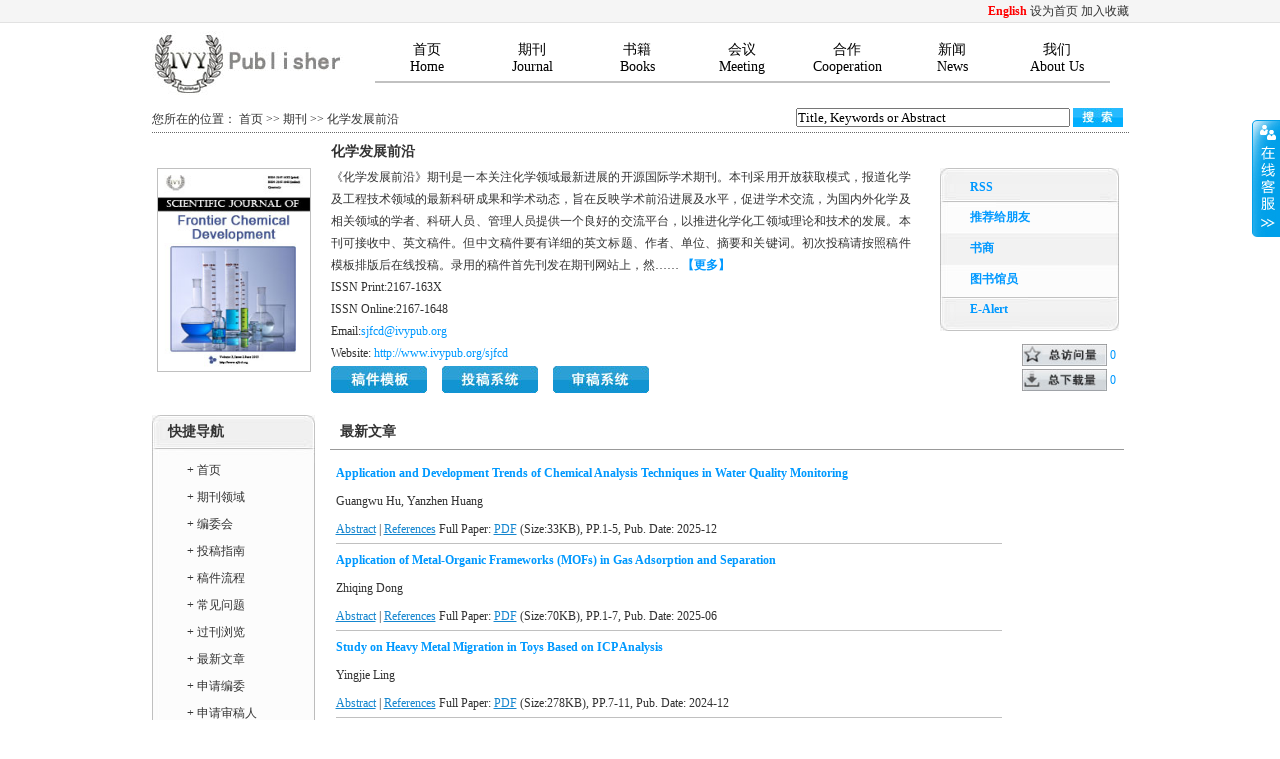

--- FILE ---
content_type: text/html; charset=utf-8
request_url: http://www.ivypub.org/SJFCD/cn/LatestArticles.shtml
body_size: 35219
content:


<!DOCTYPE html PUBLIC "-//W3C//DTD XHTML 1.0 Transitional//EN" "http://www.w3.org/TR/xhtml1/DTD/xhtml1-transitional.dtd">

<html xmlns="http://www.w3.org/1999/xhtml" >
<head><link href="../../css/style.css" rel="stylesheet" type="text/css" /><title>
	IVY 出版社，IVY Publisher致力于开源期刊的推广和传播
</title><link href="http://www.ivypub.org/css/style.css" rel="stylesheet" type="text/css" />

    <script type="text/javascript" src="/js/Search.js"></script>

    <style type="text/css">
        /*Tooltips*/
        .tooltips{
            position:relative; /*这个是关键*/
            z-index:2;
            color:#09F;
            font-weight:bold;
            text-decoration:none;
        }
        .tooltips:hover{
            z-index:3;
            background:none; /*没有这个在IE中不可用*/
        }
        .tooltips span{
            display: none;
        }
        .tooltips:hover span{ /*span 标签仅在 :hover 状态时显示*/
            display:block;
            position:absolute;
            top:21px;
            left:-240px;
            width:15em;
            border:1px solid #66ccff;
            background-color:#f9f9f9;
            padding: 3px;
            color:black;
            font-weight:normal;
            width: 580px;
            line-height: 22px;
            text-align:justify; 
            text-justify:inter-ideograph
        }
    </style>

    



<meta name="keywords" content="中文期刊出版社,化学发展前沿,SJFCD,IVY,Ivy Publisher,化学基因组学,高分子化学与物理,核放射化学研究,化学生物学理论与创新,物理化学,分析化学,有机化学及精细化工,无机化学与化工" />
<meta name="description" content="《化学发展前沿》期刊是一本关注化学领域最新进展的开源国际学术期刊。本刊采用开放获取模式，报道化学及工程技术领域的最新科研成果和学术动态，旨在反映学术前沿进展及水平，促进学术交流，为国内外化学及相关领域的学者、科研人员、管理人员提供一个良好的交流平台，以推进化学化工领域理论和技术的发展。 " />
</head>
<body>

<script language="javascript" type="text/javascript" src="/js/jquery.1.6.min.js"></script>

<script language="javascript" type="text/javascript" src="/js/jquery.online.qq.js"></script>

<script type="text/javascript" src="/js/common.js"></script>

<form name="aspnetForm" method="post">
<div>
<input type="hidden" name="__VIEWSTATE" id="__VIEWSTATE" value="/[base64]/[base64]/m+WxleWPiuawtOW5s++8jOS/g+i/m+Wtpuacr+S6pOa1ge+8jOS4uuWbveWGheWkluWMluWtpuWPiuebuOWFs+mihuWfn+eahOWtpuiAheOAgeenkeeglOS6uuWRmOOAgeeuoeeQhuS6uuWRmOaPkOS+m+S4gOS4quiJr+WlveeahOS6pOa1geW5s+WPsO+8jOS7peaOqOi/[base64]/[base64]/m+WxleWPiuawtOW5s++8jOS/g+i/m+Wtpuacr+S6pOa1ge+8jOS4uuWbveWGheWkluWMluWtpuWPiuebuOWFs+mihuWfn+eahOWtpuiAheOAgeenkeeglOS6uuWRmOOAgeeuoeeQhuS6uuWRmOaPkOS+m+S4gOS4quiJr+WlveeahOS6pOa1geW5s+WPsO+8jOS7peaOqOi/[base64]/lh7rniYjvvIzpnaLlkJHlhajnkIPlhazlvIDlj5HooYzjgILlm6DmraTvvIzopoHmsYLmnaXnqL/lnYfkuI3mtonlr4bvvIzmlofotKPoh6rotJ/[base64]/mjIfljZc8L2E+PC9wPjxwPjxhIGhyZWY9Ii9TSkZDRC9jbi9wYWdlaW5mby9WR2wwYkdWZTU2aV8yNUx1MjVyV0I1NmlMWGtacGJHVk9ZVzFsWGxkdmNtdG1iRzkzTG1oMGJRXzBfMC5zaHRtbCI+KyDnqL/[base64]/[base64]/[base64]/m+ihjOaWh+eMruajgOa1i+OAgjwvZGl2PjxkaXYgc3R5bGU9J2NvbG9yOiByZWQ7cGFkZGluZy1sZWZ0OiAxNXB4O3BhZGRpbmctcmlnaHQ6IDE1cHg7dGV4dC1hbGlnbjpqdXN0aWZ5Jz7mnKzliIrlt7LooqvkuK3lm73mnIDmnYPlqIHnmoTlrabmnK/[base64]/aWQ9NDc4MTIzMyZhbXA7d2ViX2lkPTQ3ODEyMzMmYW1wO3Nob3c9cGljIiBsYW5ndWFnZT0iSmF2YVNjcmlwdCI+PC9zY3JpcHQ+PC9kaXY+ZAICDw8WAh8DBQQyMDI2ZGRk9ro/VIMmLIMW2kVNL8ITJrUSEJzqgdPovetA5sRy/RE=" />
</div>

<div>

	<input type="hidden" name="__VIEWSTATEGENERATOR" id="__VIEWSTATEGENERATOR" value="B6F62934" />
</div>

    <div class="header">
        <div class="header_1">
            <p>
                

    <a href="http://www.ivypub.org/SJFCD/en/LatestArticles.shtml" id="ctl00_ctl00_cphLang_lkLang" style="font-weight:bold; color:RED; text-decoration:none;">English</a>
    
 
                <a href="javascript:void(0);" onclick="SetHome();">设为首页</a> 
                <a href="javascript:void(0);" onclick="SetMark();">加入收藏</a>
            </p>
        </div>
    </div>

    <div class="content">  
        <div class="nav">
            <div class="logo">
                <a href="/index.shtml"><img src="/images/logo.jpg" width="207" height="85" alt="logo" /></a>
            </div>
            <div class="nav_1">
                <ul>
                    <li><a href="/index.shtml">首页<br />Home</a></li>
                    <li><a href="/qikan.shtml">期刊<br />Journal</a></li>
                    <li><a href="/shuji.shtml">书籍<br />Books</a></li>
                    <li><a href="/huiyi.shtml">会议<br />Meeting</a></li>
                    <li><a href="/hezuo.shtml">合作<br />Cooperation</a></li>
                    <li><a href="/xinwen.shtml">新闻<br />News</a></li>
                    <li><a href="/women.shtml">我们<br />About Us</a></li>
                </ul>
            </div>
            <div style="clear:both"></div> 
        </div>
<!-- JiaThis Button BEGIN -->
<script type="text/javascript" >
var jiathis_config={
	data_track_clickback:true,
	summary:"",
	marginTop:160,
	showClose:true,
	shortUrl:false,
	hideMore:false
}
</script>
<script type="text/javascript" src="http://v3.jiathis.com/code/jiathis_r.js?uid=1833691&btn=r.gif&move=0" charset="utf-8"></script>
<!-- JiaThis Button END -->


        
    
    <div class="content">

        <div class="qk_main">
            <h1>

                <span>您所在的位置：  <a href="/index.shtml">首页</a>  >>  <a href="/qikan.shtml">期刊</a>  &gt;&gt;  化学发展前沿</span>
                
                <div id="searchbox">
                <label>
                    <input id="search_inputbox" name="search_inputbox" type="text" onchange="search_change(this);" onkeypress="return clickButton(this);" value="Title, Keywords or Abstract"  onfocus="this.value=''" onblur="if(this.value==''){this.value='Title, Keywords or Abstract'}" />
                </label>
                <label>
                    <a href="javascript:void(0);" target="_blank" name="btSearch" id="btSearch"><img src='/images/qk_50x19.jpg' /></a> 
                </label>
                </div>
                <div style="clear:both"></div> 
            </h1>
            <div style="clear:both"></div> 
        </div>
  
        <div class="main_qk_nry_t">
            <dl>
                <dt>
                    <img src="/SJFCD/Book.jpg" width="152" height="202" />
                </dt>
                <dd>
                    <h2>化学发展前沿</h2><div class="title">《化学发展前沿》期刊是一本关注化学领域最新进展的开源国际学术期刊。本刊采用开放获取模式，报道化学及工程技术领域的最新科研成果和学术动态，旨在反映学术前沿进展及水平，促进学术交流，为国内外化学及相关领域的学者、科研人员、管理人员提供一个良好的交流平台，以推进化学化工领域理论和技术的发展。本刊可接收中、英文稿件。但中文稿件要有详细的英文标题、作者、单位、摘要和关键词。初次投稿请按照稿件模板排版后在线投稿。录用的稿件首先刊发在期刊网站上，然……&nbsp;<a class='tooltips' href='#tooltips'>【更多】<span>
			《化学发展前沿》期刊是一本关注化学领域最新进展的开源国际学术期刊。本刊采用开放获取模式，报道化学及工程技术领域的最新科研成果和学术动态，旨在反映学术前沿进展及水平，促进学术交流，为国内外化学及相关领域的学者、科研人员、管理人员提供一个良好的交流平台，以推进化学化工领域理论和技术的发展。<br /><br />本刊可接收中、英文稿件。但中文稿件要有详细的英文标题、作者、单位、摘要和关键词。初次投稿请按照稿件模板排版后在线投稿。录用的稿件首先刊发在期刊网站上，然后由Ivy Publisher出版公司高质量出版，面向全球公开发行。因此，要求来稿均不涉密，文责自负。
		</span></a></div>
                    <p>ISSN Print:2167-163X </p>
                    <p>ISSN Online:2167-1648 </p>
                    <p>Email:<a href="mailto:sjfcd@ivypub.org">sjfcd@ivypub.org</a></p>
                    <p>Website: <a href="http://www.ivypub.org/sjfcd">http://www.ivypub.org/sjfcd</a></p>
                    <p>
                        <a id='lkPaperTemplate' href='/Sample.rar' target='_blank'><img src='/images/qk_nry_96x27_1.jpg' /></a>
                        <a href="http://papersub.ivypub.org/author/login.aspx?PARAMS=Sm91cm5hbElEXjM4NQ_0_0" id="ctl00_ctl00_cphBody_lkPaperSub" target="_blank"><img src='/images/qk_nry_96x27_2.jpg' /></a>
                        <a href="http://papersub.ivypub.org/expert/login.aspx?PARAMS=Sm91cm5hbElEXjM4NQ_0_0" id="ctl00_ctl00_cphBody_lkReview" target="_blank"><img src='/images/qk_nry_96x27_3.jpg' /></a>
                    </p>
                </dd>
            </dl>
            <!--此处绑定期刊右侧菜单-->
            <ul><li><a href="/SJFCD/cn/RSS.shtml" target="_blank">RSS</a></li><li><a href="/SJFCD/cn/RecommendToFriends.shtml">推荐给朋友</a></li><li><a href="/SJFCD/cn/ForBooksellers.shtml">书商</a></li><li><a href="/SJFCD/cn/pageinfo/VGl0bGVe5Zu_15Lmm6aaG5ZGYXkZpbGVOYW1lXkZvckxpYnJhcmlhbnMuc2h0bWw_0.shtml">图书馆员</a></li><li><a href="/SJFCD/cn/E_Alerts.shtml">E-Alert</a></li></ul>

            <div class="visit">
                <table cellpadding="0" cellspacing="0">
                <tr>
                    <td><img src='/images/102x27_1.jpg' /></td>
                    <td>&nbsp;</td>
                    <td>0</td>
                </tr>
                <tr>
                    <td><img src='/images/102x27_2.jpg' /></td>
                    <td>&nbsp;</td>
                    <td>0</td>
                </tr>
                </table>
            </div>

            <div style="clear:both"></div>
        </div>

        <div class="main_qk_nry_b">
            <div class="main_qk_nry_b_l">
                <div class="nav2">
                    <!--此处绑定期刊左侧菜单-->
                    <h2>快捷导航</h2><p><a href="/SJFCD/cn/Index.shtml">+ 首页</a></p><p><a href="/SJFCD/cn/pageinfo/VGl0bGVe5pyf5YiK6aKG5Z_1fXkZpbGVOYW1lXkFpbXNBbmRTY29wZXMuaHRt.shtml">+ 期刊领域</a></p><p><a href="/SJFCD/cn/pageinfo/VGl0bGVe57yW5aeU5LyaXkZpbGVOYW1lXkVkaXRvcmlhbEJvYXJkLmh0bQ_0_0.shtml">+ 编委会</a></p><p><a href="/SJFCD/cn/pageinfo/VGl0bGVe5oqV56i_25oyH5Y2XXkZpbGVOYW1lXkd1aWRlbGluZXNGb3JBdXRob3JzLmh0bQ_0_0.shtml">+ 投稿指南</a></p><p><a href="/SJFCD/cn/pageinfo/VGl0bGVe56i_25Lu25rWB56iLXkZpbGVOYW1lXldvcmtmbG93Lmh0bQ_0_0.shtml">+ 稿件流程</a></p><p><a href="/SJFCD/cn/pageinfo/VGl0bGVe5bi46KeB6Zeu6aKYXkZpbGVOYW1lXkZhcS5odG0_0.shtml">+ 常见问题</a></p><p><a href="/SJFCD/cn/AllIssues.shtml">+ 过刊浏览</a></p><p><a href="/SJFCD/cn/LatestArticles.shtml">+ 最新文章</a></p><p><a href="/SJFCD/cn/ApplyForEditorialBoard.shtml">+ 申请编委</a></p><p><a href="/SJFCD/cn/ApplyForReviewer.shtml">+ 申请审稿人</a></p><p><a href="/SJFCD/cn/ContactUs.shtml">+ 联系编辑社</a></p>
                   
                </div>
                <div class="nav2">
                    <!--此处绑定期刊左侧菜单-->
                    <h2>新闻</h2><div style='color: red;padding-left: 15px;padding-right: 15px;text-align:justify'>所有投至本刊的文章都需经过科技期刊学术不端文献检测系统（AMLC）进行文献检测。</div><div style='color: red;padding-left: 15px;padding-right: 15px;text-align:justify'>本刊已被中国最权威的学术资源数据库中国知网全文收录。</div><div style='color: red;padding-left: 15px;padding-right: 15px;text-align:justify'>本刊已被Open J-Gate数据库全文收录。</div>
                </div>

                <!--检索收录-->
                

                <div style="clear:both"></div>
            </div>
        </div> 
   
        

<div class="main_qk">

    <!--page content here-->
    
    <!--page title here-->
    <!--<h2>最新文章</h2>-->
    
    <!--page content here-->
    <h2>最新文章</h2><p></p>

    <p>
        
            <table width="680px" border="0" cellpadding="0" style="line-height:28px; padding-left:10px;">
        
            <tr>
                <td style="border-bottom: #c0c0c0 1px solid;">
                    <a href="/SJFCD/paperinfo/62566.shtml" style="color:#09F; text-decoration: none; font-family: 'Palatino Linotype'; font-weight:bold;">Application and Development Trends of Chemical Analysis Techniques in Water Quality Monitoring</a><br/>
                     Guangwu Hu, Yanzhen Huang<br/>
                    <a href="/SJFCD/paperInfo/62566.shtml#Abstract" style="color:#1586cf;">Abstract</a> | <a href="/SJFCD/paperInfo/62566.shtml#References" style="color:#1586cf;">References</a> Full Paper: <a style="color:#1586cf;" href="/SJFCD/download/62566.shtml" target="_blank">PDF</a> (Size:33KB), PP.1-5, Pub. Date: 2025-12
                </td>
            </tr>
        
            <tr>
                <td style="border-bottom: #c0c0c0 1px solid;">
                    <a href="/SJFCD/paperinfo/62490.shtml" style="color:#09F; text-decoration: none; font-family: 'Palatino Linotype'; font-weight:bold;">Application of Metal-Organic Frameworks (MOFs) in Gas Adsorption and Separation</a><br/>
                     Zhiqing Dong<br/>
                    <a href="/SJFCD/paperInfo/62490.shtml#Abstract" style="color:#1586cf;">Abstract</a> | <a href="/SJFCD/paperInfo/62490.shtml#References" style="color:#1586cf;">References</a> Full Paper: <a style="color:#1586cf;" href="/SJFCD/download/62490.shtml" target="_blank">PDF</a> (Size:70KB), PP.1-7, Pub. Date: 2025-06
                </td>
            </tr>
        
            <tr>
                <td style="border-bottom: #c0c0c0 1px solid;">
                    <a href="/SJFCD/paperinfo/62337.shtml" style="color:#09F; text-decoration: none; font-family: 'Palatino Linotype'; font-weight:bold;">Study on Heavy Metal Migration in Toys Based on ICP Analysis</a><br/>
                     Yingjie Ling<br/>
                    <a href="/SJFCD/paperInfo/62337.shtml#Abstract" style="color:#1586cf;">Abstract</a> | <a href="/SJFCD/paperInfo/62337.shtml#References" style="color:#1586cf;">References</a> Full Paper: <a style="color:#1586cf;" href="/SJFCD/download/62337.shtml" target="_blank">PDF</a> (Size:278KB), PP.7-11, Pub. Date: 2024-12
                </td>
            </tr>
        
            <tr>
                <td style="border-bottom: #c0c0c0 1px solid;">
                    <a href="/SJFCD/paperinfo/62336.shtml" style="color:#09F; text-decoration: none; font-family: 'Palatino Linotype'; font-weight:bold;">Uncertainty Assessment of Migratable Heavy Metals in Toy Materials According to International Standard 8124-3</a><br/>
                     Qijin Chen<br/>
                    <a href="/SJFCD/paperInfo/62336.shtml#Abstract" style="color:#1586cf;">Abstract</a> | <a href="/SJFCD/paperInfo/62336.shtml#References" style="color:#1586cf;">References</a> Full Paper: <a style="color:#1586cf;" href="/SJFCD/download/62336.shtml" target="_blank">PDF</a> (Size:426KB), PP.1-6, Pub. Date: 2024-12
                </td>
            </tr>
        
            <tr>
                <td style="border-bottom: #c0c0c0 1px solid;">
                    <a href="/SJFCD/paperinfo/58347.shtml" style="color:#09F; text-decoration: none; font-family: 'Palatino Linotype'; font-weight:bold;">Research Progress Based on Chemical Composition Analysis of Tobacco</a><br/>
                     Junxi Wang, Wei Ding, Guangfu Song, Siang Chen<br/>
                    <a href="/SJFCD/paperInfo/58347.shtml#Abstract" style="color:#1586cf;">Abstract</a> | <a href="/SJFCD/paperInfo/58347.shtml#References" style="color:#1586cf;">References</a> Full Paper: <a style="color:#1586cf;" href="/SJFCD/download/58347.shtml" target="_blank">PDF</a> (Size:267KB), PP.1-4, Pub. Date: 2022-12
                </td>
            </tr>
        
            <tr>
                <td style="border-bottom: #c0c0c0 1px solid;">
                    <a href="/SJFCD/paperinfo/52279.shtml" style="color:#09F; text-decoration: none; font-family: 'Palatino Linotype'; font-weight:bold;">Analysis and Control of Black Particle Slicing in Pa66 Production</a><br/>
                     Yingde Li, Bowen Chang<br/>
                    <a href="/SJFCD/paperInfo/52279.shtml#Abstract" style="color:#1586cf;">Abstract</a> | <a href="/SJFCD/paperInfo/52279.shtml#References" style="color:#1586cf;">References</a> Full Paper: <a style="color:#1586cf;" href="/SJFCD/download/52279.shtml" target="_blank">PDF</a> (Size:160KB), PP.1-5, Pub. Date: 2019-6
                </td>
            </tr>
        
            <tr>
                <td style="border-bottom: #c0c0c0 1px solid;">
                    <a href="/SJFCD/paperinfo/36268.shtml" style="color:#09F; text-decoration: none; font-family: 'Palatino Linotype'; font-weight:bold;">Preparation of the Stoichiometric SnS2 and SnS Thin Films Using Spin-coating-pyrolysis Method at the Appropriate Pyrolysis Temperature</a><br/>
                     Junjun Chen, Chengwu Shi, Zhangpeng Shao, Zhengguo Zhang<br/>
                    <a href="/SJFCD/paperInfo/36268.shtml#Abstract" style="color:#1586cf;">Abstract</a> | <a href="/SJFCD/paperInfo/36268.shtml#References" style="color:#1586cf;">References</a> Full Paper: <a style="color:#1586cf;" href="/SJFCD/download/36268.shtml" target="_blank">PDF</a> (Size:499KB), PP.6-11, Pub. Date: 2016-0
                </td>
            </tr>
        
            <tr>
                <td style="border-bottom: #c0c0c0 1px solid;">
                    <a href="/SJFCD/paperinfo/35011.shtml" style="color:#09F; text-decoration: none; font-family: 'Palatino Linotype'; font-weight:bold;">Determination of Baicalin by Enhanced Fluorimetry and Anti-Oxidation Effect of Baicalin</a><br/>
                     Lijuan Du, Yan Hu, Xiaoming Li, Manxiu Li<br/>
                    <a href="/SJFCD/paperInfo/35011.shtml#Abstract" style="color:#1586cf;">Abstract</a> | <a href="/SJFCD/paperInfo/35011.shtml#References" style="color:#1586cf;">References</a> Full Paper: <a style="color:#1586cf;" href="/SJFCD/download/35011.shtml" target="_blank">PDF</a> (Size:104KB), PP.1-5, Pub. Date: 2016-0
                </td>
            </tr>
        
            <tr>
                <td style="border-bottom: #c0c0c0 1px solid;">
                    <a href="/SJFCD/paperinfo/30114.shtml" style="color:#09F; text-decoration: none; font-family: 'Palatino Linotype'; font-weight:bold;">Detection of Carbofuran Pesticide Using an Enzyme Biosensor Based on MWNTs-PDDA Modified Glassy Carbon Electrode</a><br/>
                     Shuping Zhang, Ying Liu, Xingkai Ye, Song Qu, Jie Ma, Zhenran Tian, Lei Cui<br/>
                    <a href="/SJFCD/paperInfo/30114.shtml#Abstract" style="color:#1586cf;">Abstract</a> | <a href="/SJFCD/paperInfo/30114.shtml#References" style="color:#1586cf;">References</a> Full Paper: <a style="color:#1586cf;" href="/SJFCD/download/30114.shtml" target="_blank">PDF</a> (Size:284KB), PP.28-33, Pub. Date: 2015-12
                </td>
            </tr>
        
            <tr>
                <td style="border-bottom: #c0c0c0 1px solid;">
                    <a href="/SJFCD/paperinfo/30113.shtml" style="color:#09F; text-decoration: none; font-family: 'Palatino Linotype'; font-weight:bold;">Detection of Carbamate Pesticides based on MWNTs-chitosan Modified Carbon Nanotube Electrode Biosensor with Immobilized Acetylcholinesterase</a><br/>
                     Xingkai Ye, Shuping Zhang<br/>
                    <a href="/SJFCD/paperInfo/30113.shtml#Abstract" style="color:#1586cf;">Abstract</a> | <a href="/SJFCD/paperInfo/30113.shtml#References" style="color:#1586cf;">References</a> Full Paper: <a style="color:#1586cf;" href="/SJFCD/download/30113.shtml" target="_blank">PDF</a> (Size:136KB), PP.13-20, Pub. Date: 2015-12
                </td>
            </tr>
        
            </table>
        
    </p>

    <div style="clear:both"></div>

</div>

<div style="clear:both"></div>



    </div>

    <div style="display:none;"><script src="http://s25.cnzz.com/stat.php?id=4781233&amp;web_id=4781233&amp;show=pic" language="JavaScript"></script></div>



    </div>

    <div class="foot">
        <div class="foot_t">
            <p>Privacy Policy | Copyright © 2011-<span id="ctl00_ctl00_Label1">2026</span> Ivy Publisher. All Rights Reserved.</p>
            <p>Contact: customer@ivypub.org</p>
        </div>
        <div style="display:none;"><script>
  (function(i,s,o,g,r,a,m){i['GoogleAnalyticsObject']=r;i[r]=i[r]||function(){
  (i[r].q=i[r].q||[]).push(arguments)},i[r].l=1*new Date();a=s.createElement(o),
  m=s.getElementsByTagName(o)[0];a.async=1;a.src=g;m.parentNode.insertBefore(a,m)
  })(window,document,'script','//www.google-analytics.com/analytics.js','ga');

  ga('create', 'UA-59663533-2', 'auto');
  ga('send', 'pageview');

</script>
</div>
        <img alt="" src="/images/206x67.jpg" width="206" height="67" />
    </div>

</form>

</body>
 <script  type="text/javascript">
document.getElementById("year").innerHTML=new Date().getFullYear();
</script>
</html>

--- FILE ---
content_type: text/css
request_url: http://www.ivypub.org/css/style.css
body_size: 4996
content:
{margin:0px;padding:0px} 
* {
	margin: 0px;
	padding: 0px;
	list-style-type: none;
	font-family: "Palatino Linotype", "Book Antiqua", Palatino, serif;
}
.content img {
	border-top-style: none;
	border-right-style: none;
	border-bottom-style: none;
	border-left-style: none;
}
.content h1 span a {
	text-decoration: none;
	color: #333;
}

body {
	font: normal 11px verdana;
	
}
.header {
	background-color: #f5f5f5;
	line-height: 22px;
	height: 22px;
	border-bottom-width: 1px;
	border-bottom-style: solid;
	border-bottom-color: #e2e2e2;
}
.header_1 {
	width: 977px;
	text-align: right;
	margin-right: auto;
	margin-left: auto;
}
.header_1 p {
	font-size: 12px;
}
.header_1 p a {
	color: #333;
	text-decoration: none;
}
.header_1 p a:hover {
	color: #09F;
	text-decoration: underline;
}

.content {
	background-color: #FFF;
	width: 977px;
	margin-right: auto;
	margin-left: auto;
}
.nav .logo {
	float: left;
}
.nav .nav_1 {
	float: left;
}
.nav_1 ul {
	margin-top: 18px;
	margin-left: 16px;
}
.nav_1 ul li {
	float: left;
    width:105px;
    height:42px;
	background-image: url(../images/nav_0.jpg);
	text-align:center;
	font-size:14px;
	font-family: @微软雅黑, 宋体, Arial;
}
.nav_1 ul li a 
{
	text-decoration:none;
	color: #000000;
	display:block;
}
.nav_1 ul li a img{
	border-top-style: none;
	border-right-style: none;
	border-bottom-style: none;
	border-left-style: none;
	border-top-width: 0px;
	border-right-width: 0px;
	border-bottom-width: 0px;
	border-left-width: 0px;
}
.banner {
	border-bottom-width: 1px;
	border-bottom-style: dotted;
	border-bottom-color: #999;
	padding-bottom: 5px;
	margin-bottom: 5px;
}

.banner_1 {
	float: left;
	width: 655px;
	height: 321px;
	margin-top: 3px;
}
.banner_1 .b245 {
	height: 321px;
}

.news {
	float: left;
	margin-left: 5px;
}
.news p {
	margin-left: 3px;
}
.news_1 {
	background-image: url(../images/bj_311x283_1.jpg);
	background-repeat: no-repeat;
	height: 294px;
	width: 311px;
	margin-top: 7px;
}
.news_1 h2 {
	font-size: 14px;
	color: #333;
	line-height: 34px;
	height: 34px;
	padding-left: 34px;
	padding-top: 1px;
}
.news_1 h2 span {
	font-weight: 100;
	font-size: 12px;
	margin-left: 170px;
}
.news_1 h2 span a {
	color: #333;
	text-decoration: none;
}
.news_1 ul li {
	border-bottom-width: 1px;
	border-bottom-style: dotted;
	border-bottom-color: #999;
	margin-top: 12px;
	margin-bottom: 12px;
	padding-bottom: 6px;
	margin-left: 22px;
	margin-right: 18px;

	*margin-top: 12px;
	*margin-bottom: 12px;
}
.news_1 ul li a {
	color: #666;
	text-decoration: none;
	font-size: 13px;
}
.news_1 ul li a:hover {
	color: #09F;
}
.qk_main h1 {
	border-bottom-width: 1px;
	border-bottom-style: dotted;
	border-bottom-color: #666;
	margin-bottom: 10px;
	padding-bottom: 4px;
	color: #333;
}

.qk_main #searchbox {
	width: 333px;
	float: right;
	height: 19px;
	position: relative;
}
.qk_main h1 #searchbox label #search_inputbox {
	height: 15px;
	position: absolute;
	width: 270px;
}
.qk_main h1 #searchbox label #btSearch {
	position: absolute;
	left: 277px;
	top: 0px;
}
.qk_main span {
	float: left;
	font-size: 12px;
	font-weight: normal;
	margin-top: 3px;
}
.main_qk_nry_t {
	font-size: 12px;
	color: #333;
}
.main_qk_nry_t dl dd h2 {
	font-size: 14px;
	margin-bottom: 5px;
}
.main_qk_nry_t dl dt {
	float: left;
}
.main_qk_nry_t dl dt img {
	margin-top: 25px;
	margin-bottom: 15px;
	border: 1px solid #C0C0C0;
}
.main_qk_nry_t dl dd {
	float: left;
	margin-left: 20px;
}
.main_qk_nry_t dl dd p {
	width: 580px;
	line-height: 22px;
}
.main_qk_nry_t dl dd p a {
	color: #09F;
	text-decoration: none;
}
.main_qk_nry_t dl dd .title {
    width: 580px;
	line-height: 22px;
	text-align:justify; 
	text-justify:inter-ideograph
}
.main_qk_nry_t dl dd p a:hover {
	text-decoration: underline;
}
.main_qk_nry_t dl dd p img {
	margin-right: 12px;
	margin-top: 2px;
}
.main_qk_nry_t ul {
	float: right;
	width: 159px;
	background-image: url(../images/qk_nry_179x163.jpg);
	background-repeat: no-repeat;
	height: 163px;
	padding-top: 12px;
	padding-left: 30px;
	margin-top: 25px;
}
.main_qk_nry_t ul li {
	margin-bottom: 14px;
	*margin-bottom: 15px;
}
.main_qk_nry_t ul li a {
	font-size: 12px;
	font-weight: bold;
	color: #09F;
	text-decoration: none;
}



.main_center {
	background-image: url(../images/kk_975x8.jpg);
	background-repeat: repeat-y;
	width: 975px;
	
}
.main_qk_t {
	background-image: url(../images/qk_973x339.jpg);
	background-repeat: no-repeat;
	height: 339px;
	width: 973px;
}
.main_qk_t h2 {
	background-image: url(../images/img_9x9.jpg);
	background-repeat: no-repeat;
	background-position: left center;
	font-size: 14px;
	color: #333;
	line-height: 34px;
	margin-left: 24px;
	padding-left: 16px;
}
.content .main_qk .main_qk_t .bmain .menu #ul_li {
	margin-left: 25px;
	margin-top: 10px;
}


.menu li {
	float:left;
	height:28px;
	width:35px;
	text-align:center;
	font-weight: bold;
	font-size: 14px;
}
.menu #ul_li li a {
	color: #333;
	text-decoration: none;
}


.mbox{
	width:998px;
	float:left;
	height:82px;
}
.mbox_li{
	width:998px;
	float:left;
	height:25px;
	line-height:25px;
	text-align:center;
	display:none;
	color: #333;
	font-size: 12px;
}
.main_qk_t .mbox #mobx_1 ul {
	margin-left: 47px;
	*margin-left: 15px;
}

.main_qk_t .mbox #mobx_1 li {
	float: left;
	margin-right: 30px;
	margin-left: 30px;
}

.main_qk_t .mbox #mobx_5 ul {
	margin-left: 22px;

	*margin-left: 15px;
}
.main_qk_t .mbox #mobx_5 li {
	float: left;
	margin-right: 20px;
	margin-left: 20px;
}

.main_qk_t .mbox #mobx_10 ul {
	margin-left: 44px;


	*margin-left: -13px;
}
.main_qk_t .mbox #mobx_10 li {
	float: left;
	margin-right: 100px;
	margin-left: 100px;
	*margin-right: 85px;
	*margin-left: 85px;
}

.main_qk_t .mbox #mobx_13 ul {
	margin-left: 30px;
	margin-left: 10px;
}
.main_qk_t .mbox #mobx_13 li {
	float: left;
	margin-right: 20px;
	margin-left: 20px;
}

.main_qk_t .mbox #mobx_18 ul {
	margin-left: 30px;
	_margin-left: 0px;
}
.main_qk_t .mbox #mobx_18 li {
	float: left;
	margin-right: 30px;
	margin-left: 30px;
}

.main_qk_t .mbox #mobx_19 ul {
	margin-left: 60px;
	*margin-left: 0px;

}
.main_qk_t .mbox #mobx_19 li {
	float: left;
	margin-right: 40px;
	margin-left: 40px;
	*margin-right: 47px;
	*margin-left: 47px;
}

.main_qk_t .mbox #mobx_20 ul {
	margin-left: 40px;
	*margin-left: 0px;

}
.main_qk_t .mbox #mobx_20 li {
	float: left;
	margin-right: 40px;
	margin-left: 40px;
}

.main_qk_t .mbox a   {
	color: #333;
	text-decoration: none;
}
.main_qk_t .mbox a:hover {
	color: #09F;
	text-decoration: underline;
}
.main_qk_nry_t dl dt img {
	margin-left: 5px;
}

.main_qk_nry_b {
	margin-top: 15px;
}
.main_qk_nry_b_l  {
	float: left;
}

.main_qk_nry_b_l_t {
	background-image: url(../images/qk_163x348bu.jpg);
	background-repeat: no-repeat;
	height: 348px;
	width: 163px;
}
.main_qk_nry_b_l_t h2 {
	font-size: 14px;
	color: #333;
	line-height: 34px;
	padding-left: 16px;
	margin-bottom: 8px;
}
.main_qk_nry_b_l_t p {
	font-size: 12px;
	color: #333;
	line-height: 30px;
	margin-left: 35px;
}
.main_qk_nry_b_l_t p a {
	color: #333;
	text-decoration: none;
}
.main_qk_nry_b_l_t p a:hover {
	color: #09F;
	text-decoration: underline;
}

.main_qk_nry_b_l_b {
	background-image: url(../images/qk_nry_163x533.jpg);
	background-repeat: no-repeat;
	margin-top: 15px;
	font-size: 12px;
	line-height: 20px;
	height: 530px;
	width: 163px;
	margin-right: 0px;
	margin-bottom: 0px;
	margin-left: 0px;
	padding-top: 0px;
	padding-right: 0px;
	padding-bottom: 10px;
	padding-left: 0px;
}

.main_qk_nry_b_l_b h2 {
	font-size: 14px;
	color: #333;
	line-height: 34px;
	padding-left: 6px;
	margin: 10px;
}

.scroll 
{
    margin: 0px 0px 0px 21px;
   
    height:480px;  
    width:140px;  
 
    overFlow-x:hidden;  
    overFlow-y:auto;  
}

.scroll img {
    padding-bottom:9px;
}

.main_qk_nry_b_r {
	float: right;
	width: 785px;
	margin-right: 7px;
	*width: 780px;
}
.main_qk_nry_b_r_t {
}
.main_qk_nry_b_r_t h2 {
	font-size: 14px;
	padding-left: 16px;
	line-height: 34px;
	color: #333;
	border-bottom-width: 1px;
	border-bottom-style: solid;
	border-bottom-color: #999;
	margin-bottom: 10px;
}
.main_qk_nry_b_r_t p {
	text-indent: 24px;
	font-size: 12px;
	line-height: 22px;
	color: #333;
}
.main_qk_nry_b_r_b {
	margin-top: 20px;
	color: #333;
}
.main_qk_nry_b_r_b h2 {
	font-size: 14px;
	line-height: 34px;
	color: #333;
	padding-left: 16px;
	border-bottom-width: 1px;
	border-bottom-style: solid;
	border-bottom-color: #CCC;
}
.main_qk_nry_b_r_b ul {
	margin-left: 5px;
}
.main_qk_nry_b_r_b ul li {
	margin-top: 12px;
	margin-bottom: 12px;
	border-bottom-width: 1px;
	border-bottom-style: dotted;
	border-bottom-color: #999;
	padding-left: 10px;
	padding-bottom: 6px;
}
.main_qk_nry_b_r_b ul .n1 {
	border-top-style: none;
	border-right-style: none;
	border-bottom-style: none;
	border-left-style: none;
}
.main_qk_nry_b_r_b li p strong a {
	text-decoration: none;
	color: #333;
}
.main_qk_nry_b_r_b ul li p {
	line-height: 22px;
	font-size: 12px;
}
.main_qk_nry_b_r_b ul li p strong a:hover {
	color: #09F;
	text-decoration: underline;
}
.main_qk .main_qk_t .bmain .menu #ul_li .x a {
	color: #09F;
}
.main_qk_b {
	float: left;
	
	margin-right: 10px;
	margin-left: 10px;
	_margin-left: 5px;
}




.main_top img {
	display: block;
}
.mian_bottom img {
	display: block;
}

.main_center h2 {
	background-repeat: no-repeat;
	background-position: left center;
	font-size: 14px;
}
.main_center h2 p {
	background-image: url(../images/img_9x9.jpg);
	background-repeat: no-repeat;
	background-position: left center;
	margin-left: 24px;
	padding-left: 16px;
	color: #333;
	padding-top: 2px;
}
.mian_c_t_l  {
	width: 620px;
	float: left;
	margin-top: 7px;
}
.mian_c_t p {
	font-size: 12px;
	color: #666;
	line-height: 22px;
	text-indent: 24pt;
	margin-left: 24px;
}
.mian_c_t ul {
	float: left;
	width: 299px;
	margin-left: 20px;
	margin-top: 12px;
}
.mian_c_t ul li {
	float: left;
}
.main_c_t_b dl {
	float: left;
	width: 220px;
	font-size: 12px;
	margin-left: 10px;
	background-image: url(../images/kk_1x48.jpg);
	background-repeat: no-repeat;
	background-position: right center;
	padding-right: 10px;
}
.main_c_t_b .n1 {
	background-image: none;
}

.main_c_t_b dl dd {
	float: left;
}
.main_c_t_b dl dt {
	margin-left: 80px;
}

.main_c_t_b dl dt h3{
	font-size: 12px;
	font-weight: bold;
	color: #333;
	line-height: 20px;
	margin-top: 20px;
}
.main_c_t_b dl dt p {
	line-height: 18px;
	color: #333;
}
.main_l_l {
	background-image: url(../images/bj_220x384.jpg);
	background-repeat: no-repeat;
	float: left;
	height: 384px;
	width: 220px;
	margin-top: 10px;
}

.main_l_l h2 {
	font-size: 14px;
	background-image: url(../images/img_9x9.jpg);
	background-repeat: no-repeat;
	margin-left: 24px;
	padding-left: 16px;
	line-height: 34px;
	height: 34px;
	background-position: left center;
	padding-top: 1px;
	color: #333;
}
.main_l_l ul {
	margin-top: 5px;
}
.main_l_l ul li a {
	color: #666;
	text-decoration: none;
}
.main_l_l ul li a:hover {
	color: #09f;
}
.main_l_l ul li {
	font-size: 12px;
	color: #333;
	line-height: 26px;
	margin-left: 44px;
}

.main_l_l ul {
  margin: 0;
  padding: 0;
  list-style: none;
  width: 170px; /* Width of Menu Items */

  }
  
.main_l_l ul li {
  position: relative;
  }
  
.main_l_l li ul {
  position: absolute;
  left: 60px; /* Set 1px less than menu width */
  top: 0;
  display: none;
  }

.main_l_l li:hover ul, li.over ul { display: block; } /* The magic */

.main_l_l h2 {
	font-size: 14px;
	background-image: url(../images/img_9x9.jpg);
	background-repeat: no-repeat;
	margin-left: 24px;
	padding-left: 16px;
	line-height: 34px;
	height: 34px;
	background-position: left center;
	padding-top: 1px;
	color: #333;
}
.main_l_l ul {
	margin-top: 5px;
}
.main_l_l ul li a {
	color: #666;
	text-decoration: none;
}
.main_l_l ul li a:hover {
	color: #09f;
}
.main_l_l ul li {
	font-size: 12px;
	color: #333;
	line-height: 26px;
	margin-left: 44px;
}

.main_l_l ul {
  margin: 0;
  padding: 0;
  list-style: none;
  width: 170px; /* Width of Menu Items */

  }
  
.main_l_l ul li {
  position: relative;
  }
  
.main_l_l li ul {
  position: absolute;
  left: 60px; /* Set 1px less than menu width */
  top: 0;
  display: none;
  }

.main_l_l li:hover ul, li.over ul { display: block; } /* The magic */
.main_l_r {
	float: left;
	margin-left: 15px;
	width: 742px;
	color: #333;
	font-size: 12px;
}
.main_xw_l {
	background-image: url(../images/bj_220x384.jpg);
	background-repeat: no-repeat;
	float: left;
	height: 384px;
	width: 220px;
	margin-right: 15px;
    margin-top: 15px;

	*margin-top: 0px;
	_margin-top: 0px;
	

}
.main_xw_l h2 {
	font-size: 14px;
	background-image: url(../images/img_9x9.jpg);
	background-repeat: no-repeat;
	margin-left: 24px;
	padding-left: 16px;
	line-height: 34px;
	height: 34px;
	background-position: left center;
	padding-top: 1px;
	color: #333;
}
.main_xw_l ul {
	margin-top: 5px;
}
.main_xw_l ul li a {
	color: #666;
	text-decoration: none;
}
.main_xw_l ul li a:hover {
	color: #09f;
}
.main_xw_l ul li {
	font-size: 12px;
	color: #333;
	line-height: 26px;
	margin-left: 44px;
}

.main_xw_l ul {
  margin: 0;
  padding: 0;
  list-style: none;
  width: 170px; /* Width of Menu Items */

  }
  
.main_xw_l ul li {
  position: relative;
  }
  
.main_xw_l li ul {
  position: absolute;
  left: 60px; /* Set 1px less than menu width */
  top: 0;
  display: none;
  }

.main_xw_l li:hover ul, li.over ul { display: block; } /* The magic */

.main_xw_l h2 {
	font-size: 14px;
	background-image: url(../images/img_9x9.jpg);
	background-repeat: no-repeat;
	margin-left: 24px;
	padding-left: 16px;
	line-height: 34px;
	height: 34px;
	background-position: left center;
	padding-top: 1px;
	color: #333;
}
.main_xw_l ul {
	margin-top: 5px;
}
.main_xw_l ul li a {
	color: #666;
	text-decoration: none;
}
.main_xw_l ul li a:hover {
	color: #09f;
}
.main_xw_l ul li {
	font-size: 12px;
	color: #333;
	line-height: 26px;
	margin-left: 44px;
}

.main_xw_l ul {
  margin: 0;
  padding: 0;
  list-style: none;
  width: 170px; /* Width of Menu Items */

  }
  
.main_xw_l ul li {
  position: relative;
  }
  
.main_xw_l li ul {
  position: absolute;
  left: 60px; /* Set 1px less than menu width */
  top: 0;
  display: none;
  }

.main_xw_l li:hover ul, li.over ul { display: block; } /* The magic */
.main_xw_r {
	float: right;
	width: 742px;
	color: #333;
	font-size: 12px;
	margin-bottom: 80px;
}
.main_xw_r h2 {
	line-height: 33px;
	font-size: 14px;
	color: #333;
	padding-left: 10px;
	border-bottom-width: 1px;
	border-bottom-style: solid;
	border-bottom-color: #999;
}
.main_xw_r ul {
	margin-top: 10px;
}
.main_xw_r ul li {
	margin-top: 8px;
	margin-bottom: 8px;
	padding-bottom: 8px;
	border-bottom-width: 1px;
	border-bottom-style: dashed;
	border-bottom-color: #999;
}
.main_xw_r ul li a span {
	float: right;
}
.main_xw_r ul li a {
	color: #333;
	text-decoration: none;
}
.main_xw_r ul li a:hover {
	color: #09F;
	text-decoration: underline;
}
.main_xw_r p {
	float: right;
	margin-top: 5px;
}
.main_xw_r .p1 {
	text-align: center;
	float: none;
}
.main_xw_r h3 {
	text-align: center;
	margin-top: 10px;
	font-size: 14px;
	color: #333;
}
.main_xw_r .p2 {
	width: 720px;
	float: none;
	text-indent: 24px;
	margin-left: 10px;
	line-height: 24px;
}
.main_xw_r .h1 {
	text-align: left;
	font-size: 12px;
	padding-left: 10px;
}
.main_xw_r .p3 {
	width: 700px;
	text-align: left;
	float: none;
	line-height: 22px;
	margin-left: 10px;
}





.main_l_r {
	background-image: url(../images/bj_746x384.jpg);
	background-repeat: no-repeat;
	height: 384px;
	width: 746px;
	margin-top: 10px;
	float: left;
	margin-left: 8px;
}
.main_l_r h2 {
	font-size: 14px;
	background-image: url(../images/img_9x9.jpg);
	background-repeat: no-repeat;
	background-position: left center;
	line-height: 34px;
	height: 34px;
	margin-left: 24px;
	padding-top: 1px;
	padding-left: 16px;
	color: #333;
	margin-bottom: 20px;
}
.main_l_r h2 span {
	font-size: 12px;
	font-weight: normal;
	margin-left: 598px;
}
.main_l_r h2 span a {
	color: #333;
	text-decoration: none;
}
.main_l_r dl dt {
	float: left;
}
.main_l_r dl {
	margin-top: 10px;
	margin-bottom: 14px;
	border-bottom-width: 1px;
	border-bottom-style: dotted;
	border-bottom-color: #666;
	padding-bottom: 15px;
	margin-left: 30px;
	margin-right: 15px;
}
.main_l_r dl dd h3 {
	font-size: 13px;
	color: #333;
	line-height: 22px;
	margin-left: 75px;
}
.main_l_r dl dd h3 a {
	color: #333;
	text-decoration: none;
}
.main_l_r dl dd h3 a:hover {
	color: #09f;
	text-decoration: underline;
}
.main_l_r dl dd p {
	font-size: 13px;
	color: #333;
	line-height: 18px;
	margin-left: 75px;
}
.main_l_r .n1 {
	border-top-style: none;
	border-right-style: none;
	border-bottom-style: none;
	border-left-style: none;
}


.main_qk_tj_b #form2 {
	margin-bottom: 20px;
}

.main_qk_tj .main_qk_tj_t {
	float: right;
	color: #333;
	font-size: 12px;
}
.main_qk_tj_t h2 {
	font-size: 14px;
	color: #333;
	line-height: 34px;
	padding-left: 10px;
	border-bottom-width: 1px;
	border-bottom-style: solid;
	border-bottom-color: #999;
	margin-left: 6px;
}

.main_qk_tj_b #form2 table td{

}
.main_qk_tj .main_qk_tj_t p {
	font-size: 12px;
	margin-top: 10px;
	margin-bottom: 10px;
	padding-left: 21px;
}
.main_qk_tj_t h3 {
	line-height: 22px;
	font-size: 12px;
	text-indent: 24px;
}
.main_qk_tj_b #form2 table tr td label #textfield2 {
	margin-top: 5px;
	margin-bottom: 5px;
}
.main_qk_tj_b #form2 table tr td label #textfield3 {
	margin-bottom: 5px;
	margin-top: 5px;
}
.main_qk_tj_b #form2 table tr td label #zuoduiqi {
	margin-bottom: 5px;
	margin-top: 5px;
	width: 250px;
}
.main_qk_tj_b #form2 table tr td label #textfield4 {
	width: 300px;
}
.main_qk_tj_b #form2 table tr td p {
	text-align: right;
}
.main_qk_tj_b #form2 table tr td label #imageField2 {
	margin-top: 5px;
}
.main_qk_tj_b #form2 table tr td label #select {
	margin-top: 5px;
	margin-bottom: 5px;
}

#textfield5 {
	width: 320px;
	margin-top: 5px;
	margin-bottom: 5px;
}

.main_qk_e {
	float: right;
	width: 800px;
	color: #333;
}
.main_qk_e_t h2 {
	font-size: 14px;
	line-height: 34px;
	color: #333;
	padding-left: 10px;
	border-bottom-width: 1px;
	border-bottom-style: solid;
	border-bottom-color: #999;
	margin-left: 6px;
}
.main_qk_e_t_t p {
	line-height: 22px;
	font-size: 12px;
	margin-right: 10px;
	margin-left: 10px;
}
.main_qk_tj_b {
	font-size: 12px;
}
.main_qk_tj_b #form2 table tr td label #imageField2 {
	margin-top: 2px;
}
.main_qk_tj_b #form3 {
	margin-top: 20px;
}
.main_qk_tj_b #form3 table tr td p {
	text-align: right;
	font-size: 12px;
}
.main_qk_tj_b #form3 table tr td label #textfield4 {
	width: 320px;
	margin-top: 5px;
	margin-bottom: 5px;
}
.main_qk_tj_b #form3 table tr td #imageField3 {
	margin-top: 2px;
}
.main_qk_zn_t {
	float: right;

	*margin-left: 14px;
	color: #333;
	margin-right: 5px;
	*margin-right: 0px;
}
.main_qk_zn_t_t {
}

.main_qk_zn_t .n1 {
	font-size: 14px;
	line-height: 34px;
	color: #333;
	margin-left: 6px;
	padding-left: 10px;
	border-bottom-width: 1px;
	border-bottom-style: solid;
	border-bottom-color: #999;

}
.main_qk_zn_t_t h2 {
	font-size: 12px;
	padding-left: 10px;
	margin-left: 6px;
	margin-top: 12px;
	margin-bottom: 5px;
}
.main_qk_zn_t_t p {
	line-height: 22px;
	font-size: 12px;
	width: 780px;
	margin-left: 16px;
}


.main_qk_zn_kk {
	background-image: url(../images/qk_zn_441x201.jpg);
	background-repeat: no-repeat;
	height: 201px;
	width: 441px;
	margin-right: auto;
	margin-left: auto;
	margin-top: 25px;
	margin-bottom: 25px;
}
.main_qk_zn_kk h2 {
	line-height: 23px;
	margin-right: auto;
	margin-left: auto;
	width: 60px;
	height: 23px;
	padding-top: 12px;
	*padding-top: 0px;
}
.main_qk_zn_kk #form2 {
	margin-top: 15px;
	height: 120px;
	font-size: 12px;
}
.main_qk_zn_kk #form2 table {
	width: 300px;
	margin-right: auto;
	margin-left: auto;
}
.main_zn_t {
	font-size: 12px;
}
.main_zn_t .n1 {
	font-size: 14px;
	line-height: 34px;
	color: #333;
	border-bottom-width: 1px;
	border-bottom-style: solid;
	border-bottom-color: #999;
	padding-left: 10px;

}
.main_zn_t_t h2 {
	font-size: 12px;
	padding-left: 10px;
	margin-top: 12px;
	margin-bottom: 5px;
}
.main_zn_t_t p {
	line-height: 22px;
	font-size: 12px;
	width: 950px;
	margin-left: 10px;
}
.main_zn_t_t ul {
	width: 945px;
	padding-left: 30px;
	border: 1px solid #999;
	padding-top: 10px;
	padding-bottom: 10px;
	height: 130px;
}
.main_zn_t_t ul li {
	float: left;
	width: 140px;
	line-height: 22px;
	padding-left: 15px;
	list-style-type: disc;
}
.main_zn_t_t ul li a {
	color: #333;
	text-decoration: none;
}
.main_zn_t_t ul li a:hover {
	color: #09F;
	text-decoration: underline;
}


#form2 table label #textfield2 {
	margin-top: 5px;
	margin-bottom: 5px;
	width: 250px;
}
#form2 table tr td label #textfield3 {
	width: 250px;
	margin-top: 5px;
	margin-bottom: 5px;
}
.main_qk_zn_kk #form2 table tr td .p1 {
	text-align: right;
	padding: 0px;
	margin: 0px;
	float: right;
	width: 50px;
}
.main_qk_zn_kk #form2 table tr td label #imageField2 {
	margin-top: 5px;
	margin-left: 70px;
	margin-bottom: 7px;
}
.main_qk_zn_kk #form2 table tr td a {
	color: #333;
	text-decoration: none;
}
.main_qk_zn_kk #form2 table tr td a:hover {
	color: #09F;
	text-decoration: underline;
}
.main_qk_tj_b #form2 table tr td label #textfield20 {
	width: 100px;
}
#form2 table tr td label #textfield30 {
	width: 200px;
}
.main_qk_tj_b #form2 table tr td label #zuoduiqi2 {
	width: 300px;
}
.main_qk_tj_b #form2 table tr td label #zuoduiqi3 {
	margin-bottom: 5px;
}


/*子页面样式*/
.main_qk {
	float: right;

	*margin-left: 14px;
	color: #333;
	margin-right: 5px;

	*margin-right: 0px;
	font-size: 12px;
}
.main_qk h2 {
    font-size: 14px;
	line-height: 34px;
	color: #333;
	margin-left: 6px;
	padding-left: 10px;
	border-bottom-width: 1px;
	border-bottom-style: solid;
	border-bottom-color: #999;
}
.main_qk p {
	font-size: 12px;
	line-height: 22px;
	width: 780px;
	padding-left: 20px;
	margin-top: 7px;
}
/**********************************************/

.main_qk_bw {
	float: right;


	*margin-left: 14px;
	color: #333;
	margin-right: 5px;

	*margin-right: 0px;
	font-size: 12px;
}
.main_qk_bw_t h2 {
    font-size: 14px;
	line-height: 34px;
	color: #333;
	margin-left: 6px;
	padding-left: 10px;
	border-bottom-width: 1px;
	border-bottom-style: solid;
	border-bottom-color: #999;
}
.main_qk_bw .main_qk_bw_t p {
	font-size: 12px;
	line-height: 22px;
	width: 780px;
	padding-left: 20px;
	margin-top: 7px;
}
.main_qk_bw_t #form5 table {
	width: 760px;
	margin-right: auto;
	margin-left: auto;
	margin-top: 20px;
}
.main_qk_bw_t #form5 label #textfield2 {
	margin-top: 5px;
	margin-bottom: 5px;


}

.main_qk_bw_t #form5 label #textfield3 {
	margin-top: 5px;
	margin-bottom: 5px;
}

.main_qk_bw_t #form5 label #textfield4 {
	margin-top: 5px;
	margin-bottom: 5px;
}

.main_qk_bw_t #form5 label #textfield5 {
	margin-top: 5px;
	margin-bottom: 5px;
}

.main_qk_bw_t #form5 label #textfield6 {
	margin-top: 5px;
	margin-bottom: 5px;
}

.main_qk_bw_t #form5 label #textfield7 {
	margin-top: 5px;
	margin-bottom: 5px;
}

.main_qk_bw_t #form5 label #textfield8 {
	margin-top: 5px;
	margin-bottom: 5px;
}

.main_qk_bw_t #form5 label #textfield9 {
	margin-top: 5px;
	margin-bottom: 5px;
}
.main_qk_bw_t #form5 label #select {
	margin-top: 5px;
	margin-bottom: 5px;
}
.main_qk_bw_t #form5 label #textarea {
	margin-top: 5px;
	margin-bottom: 5px;
}
.main_qk_bw_t #form5 table tr td .n1 {
	height: 30px;
	line-height: 30px;
	color: #333;
}
.main_qk_bw_t #form5 table tr td .n1 span {
	float: right;
	margin-right: 630px;
	margin-top: 5px;
}

.main_qk_bw_t #form5 table tr td #imageField2 {
	margin-top: 6px;
}
.main_qk_bw_t #form5 table tr td label #imageField3 {
	*margin-top: 8px;
}
#form5 label #select2  {
	margin-top: 5px;
	margin-bottom: 5px;
}
#form5 table label #select3 {
	margin-top: 5px;
	margin-bottom: 5px;
}
#form5 table label #textfield10 {
	margin-top: 5px;
	margin-bottom: 5px;
}
#form5 table label #select4 {
	margin-top: 5px;
	margin-bottom: 5px;
}
#form5 table tr td img {
	margin-bottom: 10px;
}



.main_sj_t p {
	font-size: 12px;
	color: #333;
	width: 970px;
	margin-left: 5px;
	line-height: 26px;
}












.mbox .x{ display:block;}
.content_b {
	background-image: url(../images/kk_973x156.jpg);
	background-repeat: no-repeat;
	margin-left: 1px;
	height: 156px;
	margin-top: 10px;
	_margin-top: 10px;
}

.content_b h2 {
	font-size: 14px;
	background-image: url(../images/img_9x9.jpg);
	background-repeat: no-repeat;
	background-position: left center;
	line-height: 34px;
	height: 34px;
	margin-left: 24px;
	padding-top: 3px;
	padding-left: 16px;
	color: #333;
}
.content_b h2 span {
	font-size: 12px;
	font-weight: normal;
	margin-left: 825px;
}
.content_b h2 span a {
	color: #333;
	text-decoration: none;
}
.content_b ul {
	width: 780px;
	margin-left: 15px;
	margin-top: 5px;
	*margin-left: 15px;
}
.content_b ul li {
	width: 120px;
	float: left;
	margin-right: 0px;
	margin-left: 0px;
	line-height: 26px;
	font-size: 14px;
}
.content_b ul li a {
	color: #333;
	text-decoration: none;
}
.content_b p a:hover {
	color: #09F;
}
.content_b p a{
	color: #333;
	text-decoration: none;
	font-size: 14px;
	height: 26px;
	line-height: 20px;
	_line-height: 24px;
}

.content_qk {
	background-image: url(../images/qk_973x438.jpg);
	background-repeat: no-repeat;
	margin-left: 1px;
	height: 378px;
	margin-top: 10px;
	font-size: 12px;
	color: #333;
}
.content_qk h2 {
	font-size: 14px;
	background-image: url(../images/img_9x9.jpg);
	background-repeat: no-repeat;
	background-position: left center;
	line-height: 34px;
	height: 34px;
	margin-left: 24px;
	padding-top: 1px;
	padding-left: 16px;
	color: #333;
}
.content_qk h2 span {
	font-size: 12px;
	font-weight: normal;
	margin-left: 825px;
}
.content_qk h2 span a {
	color: #333;
	text-decoration: none;
}
.content_qk ul li p strong {
	color: #09F;
	font-size: 12px;
}
.content_qk li p strong a {
	color: #09F;
	text-decoration: none;
}
.content_qk li p strong a:hover {
	text-decoration: underline;
}
.content_qk ul li p em {
	color: #333;
	font-style: normal;
	font-weight: bold;
	font-size: 12px;
}
.content_qk ul li p em a {
	color: #333;
	text-decoration: none;
}
.content_qk ul li p {
	line-height: 22px;
}
.content_qk ul {
	margin-left: 15px;
	margin-right: 15px;
}
.content_qk ul li {
	border-bottom-width: 1px;
	border-bottom-style: solid;
	border-bottom-color: #999;
	padding-left: 3px;
	margin-top: 6px;
	margin-bottom: 6px;
	padding-bottom: 5px;
}

.content_sj {
	background-image: url(../images/qk_973x438.jpg);
	background-repeat: no-repeat;
	margin-left: 1px;
	height: 438px;
	margin-top: 10px;
	font-size: 12px;
	color: #333;
}
.content_sj h2 {
	font-size: 14px;
	background-image: url(../images/img_9x9.jpg);
	background-repeat: no-repeat;
	background-position: left center;
	line-height: 34px;
	height: 34px;
	margin-left: 24px;
	padding-top: 1px;
	padding-left: 16px;
	color: #333;
}
.content_sj h2 span {
	font-size: 12px;
	font-weight: normal;
	margin-left: 825px;
}
.content_sj h2 span a {
	color: #333;
	text-decoration: none;
}
.content_sj ul li p strong {
	color: #333;
	font-size: 12px;
}
.content_sj li p strong a {
	color: #333;
	text-decoration: none;
}
.content_sj li p strong a:hover {
	text-decoration: underline;
}
.content_sj ul li p em {
	color: #333;
	font-style: normal;
	font-weight: bold;
	font-size: 12px;
}
.content_sj ul li p em a {
	color: #333;
	text-decoration: none;
}
.content_sj ul li p {
	line-height: 24px;
}
.content_sj ul {
	margin-left: 15px;
	margin-right: 15px;
}
.content_sj ul li {
	border-bottom-width: 1px;
	border-bottom-style: solid;
	border-bottom-color: #999;
	padding-left: 3px;
	margin-top: 10px;
	margin-bottom: 10px;
	padding-bottom: 7px;
}

.content_qk ul .ni {
	border-top-style: none;
	border-right-style: none;
	border-bottom-style: none;
	border-left-style: none;
}
.content_sj ul .n1 {
	border-top-style: none;
	border-right-style: none;
	border-bottom-style: none;
	border-left-style: none;
}
.main_hy_t p {
	line-height: 26px;
	font-size: 12px;
	color: #333;
}

.main_hy_l_r {
	background-image: url(../images/hy_745x268.jpg);
	background-repeat: no-repeat;
	height: 268px;
	width: 746px;
	margin-top: 10px;
	float: left;
	margin-left: 8px;
}
.main_hy_l_r h2 {
	font-size: 14px;
	background-image: url(../images/img_9x9.jpg);
	background-repeat: no-repeat;
	background-position: left center;
	line-height: 34px;
	height: 34px;
	margin-left: 24px;
	padding-top: 1px;
	padding-left: 16px;
	color: #333;
	margin-bottom: 10px;
}
.main_hy_l_r h2 span {
	font-size: 12px;
	font-weight: normal;
	margin-left: 598px;
}
.main_hy_l_r h2 span a {
	color: #333;
	text-decoration: none;
}

.main_hy_l_r ul li {
	border-bottom-width: 1px;
	border-bottom-style: solid;
	border-bottom-color: #999;
	font-size: 12px;
	color: #333;
	padding-bottom: 6px;
	line-height: 24px;
	margin-bottom: 9px;
	margin-right: 15px;
	margin-left: 15px;
}
.main_hy_l_r ul .n1 {
	border-top-style: none;
	border-right-style: none;
	border-bottom-style: none;
	border-left-style: none;
}
.main_hy_l_b {
	float: right;
	margin-right: 3px;
	font-size: 12px;
	color: #333;
	margin-top: 20px;
}
.main_hy_l_b #form6 table h2 {
	font-size: 14px;
	border-bottom-width: 1px;
	border-bottom-style: solid;
	border-bottom-color: #999;
	padding-bottom: 5px;
	padding-left: 10px;
	margin-bottom: 10px;
	margin-top: 5px;
}
#form6 table label input {
	margin-top: 2px;
	margin-bottom: 2px;
	width: 200px;
}
#form6 table tr td h3 {
	font-size: 12px;
	margin-top: 10px;
	margin-bottom: 10px;
}
#form6 table tr td p {
	text-align: right;
}


.content_hz {
	background-image: url(../images/hz_973x541.jpg);
	background-repeat: no-repeat;
	margin-left: 1px;
	height: 541px;
	margin-top: 10px;
	font-size: 12px;
	color: #333;
}
.content_hz h2 {
	font-size: 14px;
	background-image: url(../images/img_9x9.jpg);
	background-repeat: no-repeat;
	background-position: left center;
	line-height: 34px;
	height: 34px;
	margin-left: 24px;
	padding-top: 1px;
	padding-left: 16px;
	color: #333;
}
.content_hz ul li {
	margin-top: 10px;
	margin-bottom: 10px;
	border-bottom-width: 1px;
	border-bottom-style: solid;
	border-bottom-color: #999;
	padding-bottom: 10px;
	line-height: 22px;
	font-size: 12px;
	color: #333;
	margin-left: 15px;
	margin-right: 15px;
}
.content_hz ul li h3 {
	font-size: 12px;
}
.content_hz ul .n1 {
	border-top-style: none;
	border-right-style: none;
	border-bottom-style: none;
	border-left-style: none;
}
.main_wm_r {
	float: right;
	width: 742px;
	color: #333;
	margin-bottom: 20px;
}
.main_wm_r h2 {
	font-size: 14px;
	color: #333;
	line-height: 32px;
	padding-left: 10px;
	border-bottom-width: 1px;
	border-bottom-style: solid;
	border-bottom-color: #999;
}
.main_wm_r h3 {
	font-size: 12px;
	margin-top: 10px;
	margin-bottom: 10px;
	padding-left: 10px;
}
.main_wm_r p {
	line-height: 22px;
	font-size: 12px;
	padding-left: 10px;
}
.main_wm_r #form7 {
	margin-top: 15px;
}

.main_wm_r ul li p strong {
	color: #09F;
	font-size: 12px;
}
.main_wm_r li p strong a {
	color: #09F;
	text-decoration: none;
}
.main_wm_r li p strong a:hover {
	text-decoration: underline;
}
.main_wm_r ul li p em {
	color: #333;
	font-style: normal;
	font-weight: bold;
	font-size: 12px;
}
.main_wm_r ul li p em a {
	color: #333;
	text-decoration: none;
}
.main_wm_r ul li p {
	line-height: 22px;
}
.main_wm_r ul {
	margin-left: 15px;
	margin-right: 15px;
}
.main_wm_r ul li {
	border-bottom-width: 1px;
	border-bottom-style: solid;
	border-bottom-color: #999;
	padding-left: 3px;
	margin-top: 6px;
	margin-bottom: 6px;
	padding-bottom: 5px;
}

.main_wm_r #ctl00_cphBody_Pager {
	float: right;
	margin-top: 5px;
}

#form7 table label input {
	margin-top: 2px;
	margin-bottom: 2px;
	width: 200px;
}

#form7 table p {
	text-align: right;
}
.main_wt_r {
	float: right;
	width: 742px;
	color: #333;
}
.main_wt_r h2 {
	font-size: 14px;
	line-height: 32px;
	color: #333;
	padding-left: 10px;
	border-bottom-width: 1px;
	border-bottom-style: solid;
	border-bottom-color: #999;
}
.main_wt_r h3 {
	font-weight: normal;
	line-height: 30px;
	padding-left: 10px;
	font-size: 14px;
}
.main_wt_r h3 a {
	color: #333;
	text-decoration: none;
}
.main_wt_r h3 a:hover {
	color: #09F;
	text-decoration: underline;
}
.main_wt_r .n1 {
	border-bottom-width: 1px;
	border-bottom-style: dashed;
	border-bottom-color: #999;
}
.main_wt_r h1 {
	font-size: 12px;
	margin-bottom: 10px;
	padding-left: 10px;
	margin-top: 25px;
}
.main_wt_r p {
	line-height: 22px;
	font-size: 12px;
	padding-left: 10px;
}
.main_wt_r table tr {
	height: 26px;
	font-size: 12px;
	text-align: center;
}
#form8 {
	font-size: 12px;
	color: #333;
}
#form8 table tr td .q1 {
	float: right;
}
#form8 table tr td p {
	margin-top: 3px;
	margin-bottom: 3px;
}






.foot {
	height: 100px;
	background-color: #e6e6e6;
	margin-top: 25px;
	border-top-width: 1px;
	border-top-style: dotted;
	border-top-color: #999;
	text-align: center;
	
}
.foot_t {
	float: left;
	margin-top: 24px;
	background-image: url(../images/1x92.jpg);
	background-repeat: no-repeat;
	background-position: right center;
	padding-right: 24px;
	text-align: center;
	margin-left: 400px;
	*margin-left: 210px;
}
.foot p {
	font-size: 13px;
	color: #333;
	line-height: 24px;
}
.foot img {
	margin-top: 22px;
	float: left;
	margin-left: 20px;
}


.paginator{font:12px Arial,Helvetica,sans-serif;margin:0px;color:#333;padding:10px 20px 10px 0;}
.paginator a{padding:1px 6px;border:solid 1px #333;background:#fff;color:#333;text-decoration:none;cursor:pointer;margin-right:2px;vertical-align:middle;position:static}
.paginator a:visited{padding:1px 6px;border:solid 1px #333;background:#fff;color:#333;text-decoration:none;}
.paginator .cpb{padding:1px 6px;font-weight:bold;font-size:12px;border:none;color:#333;}
.paginator a:hover{color:#fff;background:#333;text-decoration:none;cursor:pointer;}

.visit {
    float:right; 
    margin-right:13px;
    color: #09F;
}

.visit img 
{
    Width:85px; 
    Height:22px;
}

.visit tr 
{
    line-height:25px;
    font-size:12px;
    vertical-align:middle;
}

.jouranlindex1{
	font-family: "Palatino Linotype", "Book Antiqua", Palatino, serif;
	width:770px;
	text-align:justify;

	padding-left:23px;
    padding-top:15px;
    padding-bottom:35px;
    font-size:12px;
	font-weight: normal;
	line-height:20px;
	}
.jouranlindex1 h1{ font-size:16px;
	
}
.jouranlindex1 h2{
	font-size:14px;
	padding-top:5px;
	padding-bottom:8px;
}

.jouranlindex2{
	font-family: Franklin Gothic Book;
	width:770px;
	text-align:justify;

	padding-left:23px;
    padding-top:35px;
    padding-bottom:15px;
    font-size:12px;
	font-weight: normal;
	line-height:60px;
	}
	.jouranlindex2 h1{ font-size:16px;
	
}
.indexPanel
{
    float:left;
    width: 780px;
    padding-top: 10px;
}
.indexPanel a
{
    float:left;
    display:block;
    width:120px;
    height:31px;
    margin-right:10px;
    margin-top:20px;
    font-size:12px;
}

.nav2 p {
	font-size: 12px;
	color: #333;
	line-height: 27px;
	margin-left: 35px;
}

.nav2 {
	background-image: url(../images/qk_163x348bu.jpg);
	background-repeat: no-repeat;
	height: 348px;
	width: 163px;
}
.nav2 h2 {
	font-size: 14px;
	color: #333;
	line-height: 34px;
	padding-left: 16px;
	margin-bottom: 8px;
}
.nav2 p a {
	color: #333;
	text-decoration: none;
}
.nav2 p a:hover {
	color: #09F;
	text-decoration: underline;
}



#xinweng{ background-image:url(../images/XW-bj1.png);
	background-repeat:no-repeat;
	width:180px;
	height:400px;
	position:absolute;
	top:100px;
	right:0;
	font-family: 微软雅黑;
padding-right:30px;
}
#xinweng h5{ font-size:14px;
	margin:20px 0 0 12px;
}
#xinweng p{ line-height:16px;
	font-size:12px;
	padding:10px 5px 8px 12px;
}

--- FILE ---
content_type: application/x-javascript
request_url: http://www.ivypub.org/js/common.js
body_size: 698
content:
function SetHome() {
    if (document.all) {
        document.body.style.behavior = 'url(#default#homepage)';
        document.body.setHomePage("http://www.ivypub.org")
    } else {
        alert("抱歉，您的浏览器不支持自动设置首页, 请使用浏览器菜单手动设置!");
    }
}

function SetMark() {
    if (window.sidebar) {
        window.sidebar.addPanel("IVYPUB", "http://www.ivypub.org", "")
    }
    else {
        if (document.all) {
            window.external.AddFavorite("http://www.ivypub.org", "IVYPUB");
        }
        else {
            if (window.opera && window.print) {
                return true;
            }
        }
    }
}

--- FILE ---
content_type: application/x-javascript
request_url: http://www.ivypub.org/js/Search.js
body_size: 401
content:
function search_change(input) {
    var btSearch = document.getElementById("btSearch");
    if (input.value.length > 0)
        btSearch.href = "http://www.ivypub.org/Result/" + escape(input.value) + ".shtml";
}

function clickButton(input) {
    if (event.keyCode == 13) {
        search_change(input);
        document.getElementById("btSearch").click();
        return false;
    }
}

--- FILE ---
content_type: application/x-javascript
request_url: http://www.ivypub.org/js/jquery.online.qq.js
body_size: 2404
content:
document.writeln("<style type=\"text/css\">");
document.writeln("#floatqq{ position:absolute; top:100px; right:0px; font-size:12px;}");
document.writeln(".floatqq_left{ float:left; width:28px; height:117px; margin-top:20px;}");
document.writeln(".floatqq_qq{ float:left; width:130px; display:none;}");
document.writeln(".floatqq_qq div{ width:130px; float:left;padding:0px; margin:0px;}");
document.writeln(".floatqq_qq_t{ background:url(http://www.ivypub.org/images/online-t.jpg) no-repeat; height:51px;}");
document.writeln(".floatqq_qq_c{ background:url(http://www.ivypub.org/images/online-bg.jpg) repeat-y; padding-bottom:40px;}");
document.writeln(".floatqq_qq_f{ background:url(http://www.ivypub.org/images/online-f.jpg) no-repeat; height:10px;}");
document.writeln(".floatqq_qq_c ul{ width:130px; float:left;padding:0 0 40px 0; margin:0px;}");
document.writeln(".floatqq_qq_c ul li{  float:left;width:60px;background:url(http://www.ivypub.org/images/online-qq.jpg) 15px 5px no-repeat; padding:0px; margin:0px 15px; list-style:none; padding-left:35px; height:25px; line-height:25px; border-bottom:1px solid #dedede; display:inline}"); document.writeln("#floatqq a{color:#00a0e9; text-decoration:none}");
document.writeln("</style>");
document.writeln("<div id=\"floatqq\" onmousemove=\"javascript:$(\'.floatqq_qq\').show();\" onmouseout=\"javascript:$(\'.floatqq_qq\').hide();\">");
document.writeln("  <div class=\"floatqq_left\"><a href=\"javascript:;\"><img src=\"http://www.ivypub.org/images/online-s.jpg\" border=\"0\" /></a></div>");
document.writeln("  <div class=\"floatqq_qq\">"); document.writeln("    <div class=\"floatqq_qq_t\"></div>");
document.writeln("    <div class=\"floatqq_qq_c\">"); document.writeln("      <ul>");
document.writeln("        <li>2371603600</a></li>");
document.writeln("        <li>81160700</a></li>");
document.writeln("      </ul>"); document.writeln("    </div>");
document.writeln("    <div class=\"floatqq_qq_f\"></div>");
document.writeln("  </div>");
document.writeln("</div>");$(window).scroll(function(){var bodyTop=0;if(typeof window.pageYOffset!='undefined'){bodyTop=window.pageYOffset}else if(typeof document.compatMode!='undefined'&&document.compatMode!='BackCompat'){bodyTop=document.documentElement.scrollTop}else if(typeof document.body!='undefined'){bodyTop=document.body.scrollTop}$("#floatqq").css("top",100+bodyTop)});

--- FILE ---
content_type: text/plain
request_url: https://www.google-analytics.com/j/collect?v=1&_v=j102&a=1090483340&t=pageview&_s=1&dl=http%3A%2F%2Fwww.ivypub.org%2FSJFCD%2Fcn%2FLatestArticles.shtml&ul=en-us%40posix&dt=IVY%20%E5%87%BA%E7%89%88%E7%A4%BE%EF%BC%8CIVY%20Publisher%E8%87%B4%E5%8A%9B%E4%BA%8E%E5%BC%80%E6%BA%90%E6%9C%9F%E5%88%8A%E7%9A%84%E6%8E%A8%E5%B9%BF%E5%92%8C%E4%BC%A0%E6%92%AD&sr=1280x720&vp=1280x720&_u=IEBAAEABAAAAACAAI~&jid=156226004&gjid=649259230&cid=759169595.1767276579&tid=UA-59663533-2&_gid=737540069.1767276579&_r=1&_slc=1&z=1466728010
body_size: -284
content:
2,cG-GTFWJER5NM